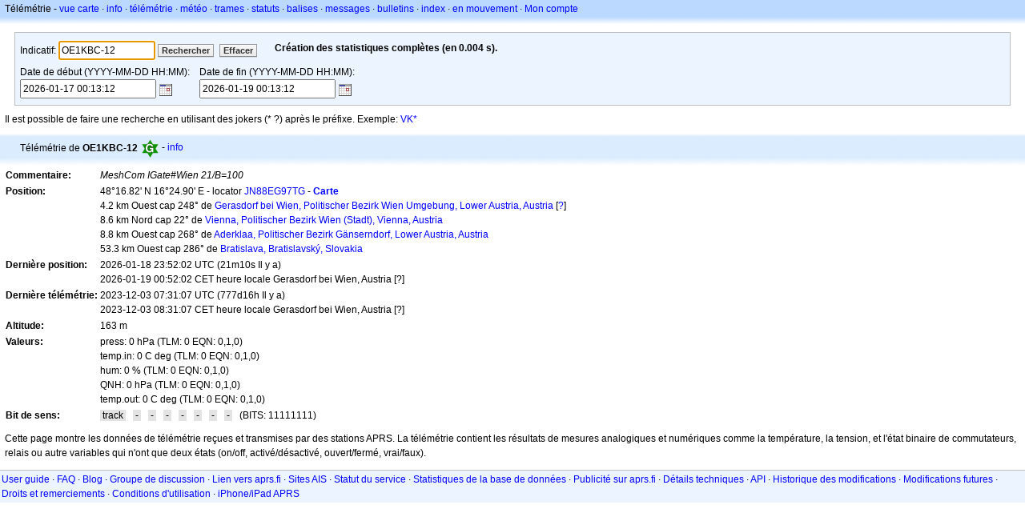

--- FILE ---
content_type: text/html;charset=UTF-8
request_url: https://fr.aprs.fi/telemetry/a/OE1KBC-12
body_size: 4816
content:
<!DOCTYPE html>
<html ng-app='aprsfi'>
<head>
<!--
 This is not open source.
 (c) Heikki Hannikainen and GainIO Oy.
 Read and learn freely. Do not steal. Thanks!



 PROGRAMMERS NOTE: https://aprs.fi/page/tos item 6.



-->

<title>Télémétrie de OE1KBC-12 – aprs.fi – live APRS map</title>
<meta name="lang" content="fr" />
<meta charset="utf-8" />
<meta name="viewport" content="width=device-width, initial-scale=1">
<meta name='apple-itunes-app' content='app-id=922155038, affiliate-data=at=1000la28'>
<meta name='description' content='Télémétrie APRS de OE1KBC-12 (MeshCom IGate#Wien 21/B=100)' />


<script type='text/javascript'>
window.google_analytics_uacct = 'UA-84382-11';
var _ga_start = new Date();
var _gaq = _gaq || [];
_gaq.push(['_setAccount','UA-84382-11']);
_gaq.push(['_setCustomVar',1,'User class','unregistered',1]);
_gaq.push(['_setAllowAnchor',true],['_trackPageview']);
(function() {
var ga = document.createElement('script'); ga.type = 'text/javascript'; ga.async = true;
ga.src = ('https:' == document.location.protocol ? 'https://ssl' : 'http://www') + '.google-analytics.com/ga.js';
var s = document.getElementsByTagName('script')[0]; s.parentNode.insertBefore(ga, s);
})();
</script>

<script type='text/JavaScript'>
//<![CDATA[
if (parent.frames.length && location.href.toLowerCase().indexOf("http://translate.google") != 0)
	top.location.href = document.location;
//]]>
</script>


<script type='text/javascript'>
var googletag = googletag || {};
googletag.cmd = googletag.cmd || [];
(function() {
var gads = document.createElement('script');
gads.async = true;
gads.type = 'text/javascript';
var useSSL = 'https:' == document.location.protocol;
gads.src = (useSSL ? 'https:' : 'http:') + 
'//www.googletagservices.com/tag/js/gpt.js';
var node = document.getElementsByTagName('script')[0];
node.parentNode.insertBefore(gads, node);
})();
</script>

<script type='text/javascript'>
googletag.cmd.push(function() {
googletag.defineSlot('/2637906/aprs-map-bottom', [250, 250], 'div-gpt-ad-1356108158202-0').addService(googletag.pubads());
googletag.defineSlot('/2637906/aprs-map-top', [234, 60], 'div-gpt-ad-1356108158202-1').addService(googletag.pubads());
googletag.defineSlot('/2637906/aprs-info-banner-top', [728, 90], 'div-gpt-ad-1356296834922-0').addService(googletag.pubads());
googletag.defineSlot('/2637906/aprs-info-banner-bottom', [728, 90], 'div-gpt-ad-1356296727404-0').addService(googletag.pubads());
googletag.pubads().enableSingleRequest();
googletag.enableServices();
});
</script>



<link rel="stylesheet" href="/css/ext/bootstrap.min.css">
<link rel="stylesheet" href="/css/ext/bootstrap-reboot.min.css">

<link rel="stylesheet" type="text/css" href="/css/1706431619/maps.css" />
<link rel="stylesheet" type="text/css" href="/css/1511723608/calendar.css" />

<link rel="stylesheet" href="https://unpkg.com/leaflet@1.9.3/dist/leaflet.css" integrity="sha256-kLaT2GOSpHechhsozzB+flnD+zUyjE2LlfWPgU04xyI=" crossorigin="" />

<script src="https://ajax.googleapis.com/ajax/libs/jquery/1.11.3/jquery.min.js"></script>
<script src="/js/ext/bootstrap.min.js"></script>


<link rel="shortcut icon" href="/favicon.ico" type="image/x-icon" />
<link rel="shortcut" href="/favicon.ico" type="image/x-icon" />
<link rel="apple-touch-startup-image" href="/img/aprsfi-appleloading.png" />
<link rel="apple-touch-icon" sizes="120x120" href="/img/aprsfi-square-120.png" />
<link rel="apple-touch-icon" sizes="152x152" href="/img/aprsfi-square-152.png" />
<link rel="apple-touch-icon" sizes="167x167" href="/img/aprsfi-square-167.png" />
<link rel="apple-touch-icon" sizes="180x180" href="/img/aprsfi-square-180.png" />
<link rel="apple-touch-icon" sizes="256x256" href="/img/aprsfi-square-256.png" />
<link rel="apple-touch-icon" sizes="512x512" href="/img/aprsfi-square-512.png" />
<link rel="apple-touch-icon" sizes="1024x1024" href="/img/aprsfi-square-1024.png" />
<meta property="og:image" content="/img/aprsfi-square-512.png" />
<meta property="og:image:width" content="512" />
<meta property="og:image:height" content="512" />
<link rel="search" type="application/opensearchdescription+xml" title="Search aprs.fi" href="/w3c/opensearch.xml" />
</head>
<body style="background-color: #fff;" class="common" ng-controller="aprsfic">


<div id="popup_cont" class="popup_container" style="display: none; z-index: 1060;">
	<div id="popup_handle" class="popup_handle">
		<div id="popup_buttons" class="popup_buttons"><img src="/img/close.gif" width="16" height="16" class="popup_closeicon" id="popup_closeicon" alt="close" onmousedown="popup_hide('popup');" /></div>
		<div id="popup_title" class="popup_title">t</div>
	</div>
	<div id="popup_content" class="popup_content popup_text"></div>
</div>

<div id="ttip" class="ttip"></div>

<script type='text/JavaScript'>
//<![CDATA[
analytics = 1;
cookie_domain = 'aprs.fi';
settings_cookie = 'mapssettings';
//]]>
</script>
<script type="text/JavaScript" src="/js/fr/1706431613/lib.js"></script><script type='text/JavaScript'>
//<![CDATA[
sett(1768781592)//]]>
</script>
<script type="text/JavaScript" src="/js/fr/1510041170/calendar.js"></script><script type="text/JavaScript" src="/js/fr/1706431616/graphutil.js"></script><div class='box'><div class='boxhdrtop'>
Télémétrie
- <a href='/#!call=a%2FOE1KBC-12'>vue carte</a>
· <a href='/info/a/OE1KBC-12'>info</a>
· <a rel='nofollow' href='/telemetry/a/OE1KBC-12'>télémétrie</a>
· <a rel='nofollow' href='/weather/a/OE1KBC-12'>météo</a>
· <a rel='nofollow' href='/?c=raw&amp;call=OE1KBC-12'>trames</a>
· <a rel='nofollow' href='/?c=status&amp;call=OE1KBC-12'>statuts</a>
· <a rel='nofollow' href='/?c=beacon&amp;call=OE1KBC-12'>balises</a>
· <a rel='nofollow' href='/?c=message&amp;call=OE1KBC-12'>messages</a>
· <a href='/bulletin/'>bulletins</a>
· <a href='/browse/'>index</a>
· <a href='/moving/'>en mouvement</a>
· <a rel='nofollow' href='https://aprs.fi/account/'>Mon compte</a>

</div><div class='boxshadetop'></div><div class='boxcnt'>

<form id='frm' method='get' action='/telemetry/'>
<div class='searchbox'>

<div style='display: block; float: left; margin: 4px 20px 2px 0px;'>
Indicatif: <input name='call' id='in' size='15' value='OE1KBC-12' />
<input type='submit' value='Rechercher' class='button button_default button_medium' />
<a class='button button_default button_medium' href='/telemetry/'>Effacer</a>
</div>

<div style='display: block; float: left; margin: 4px 2px 2px 2px;'>
<span id='status'><b><img src='/img/aprs-waiting-animation.gif' /></b></span>
</div>

<div style='clear: left;'></div>
<div style='display: block; float: left; margin: 4px 10px 2px 0px;'>
Date de début (YYYY-MM-DD HH:MM):<br />
<input type='text' id='date_start' name='date_start' size='22' value='2026-01-17 00:13:12' />
<span id='s_cal'></span>
<script type="text/javascript">
	var s_cal = new tcal({
		'formname': 'frm',
		'controlname': 'date_start',
		'tstart': 'start',
		'el': '#s_cal'
        });
</script>

</div>

<div style='display: block; float: left; margin: 4px 2px 2px 2px;'>
Date de fin (YYYY-MM-DD HH:MM):<br />
<input type='text' id='date_end' name='date_end' size='22' value='2026-01-19 00:13:12' />
<span id='e_cal'></span>
<script type="text/javascript">
	var e_cal = new tcal({
		'formname': 'frm',
		'controlname': 'date_end',
		'tstart': 'end',
		'el': '#e_cal'
        });
</script>

</div>

<div style='clear: left;'></div>


</div>
</form>

<div><span>
Il est possible de faire une recherche en utilisant des jokers (* ?) après le préfixe. Exemple: <a href='/telemetry/VK*'>VK*</a>
</span></div>

</div></div>

<script type='text/JavaScript'>
//<![CDATA[
focus('in');
//]]>
</script>


<div class='ad'>
<script type="text/javascript"><!--
google_ad_client = "pub-3586946814864874";
google_alternate_color = "ffffff";
google_ad_width = 728;
google_ad_height = 15;
google_ad_format = "728x15_0ads_al";
google_ad_channel = "2422401174+9452285487+1907935543";
google_color_border = "FFFFFF";
google_color_bg = "FFFFFF";
google_color_link = "0000FF";
google_color_text = "000000";
google_color_url = "008000";
//-->
</script>
<script type="text/javascript"
  src="http://pagead2.googlesyndication.com/pagead/show_ads.js">
</script>
</div>

<div class='boxtshade'></div><div class='boxhdr'>
<span style='vertical-align: middle'>Télémétrie de <b>OE1KBC-12</b></span> <span onmouseover='ttip(event, this, "Digipeater (green star)")' class='sym_single' style='background-image:url("/s2/f48/G23G23.png");'></span>
- <a rel='nofollow' href='/info/a/OE1KBC-12'>info</a>
<span style='position: absolute; right: 20px;'></span>
</div><div class='boxshade'></div><div class='boxcnt'>
<div id='result'>
<table><tr><th valign='top'>Commentaire:</th> <td valign='top'><i>MeshCom IGate#Wien 21/B=100</i></td></tr>
<tr><th valign='top'>Position:</th> <td valign='top'>48°16.82' N 16°24.90' E - locator <a rel='nofollow' href='/#!addr=JN88EG97TG'>JN88EG97TG</a> - <a href='/#!call=a%2FOE1KBC-12'><b>Carte</b></a><br />4.2 km Ouest cap 248° de <a rel="nofollow" href="/#!lat=48.29447&amp;lng=16.46765">Gerasdorf bei Wien, Politischer Bezirk Wien Umgebung, Lower Austria, Austria</a> [<a class='link' onclick='help_popup("info_nearest_city","Villes voisines");'>?</a>]<br />8.6 km Nord cap 22° de <a rel="nofollow" href="/#!lat=48.20849&amp;lng=16.37208">Vienna, Politischer Bezirk Wien (Stadt), Vienna, Austria</a><br />8.8 km Ouest cap 268° de <a rel="nofollow" href="/#!lat=48.28333&amp;lng=16.53333">Aderklaa, Politischer Bezirk Gänserndorf, Lower Austria, Austria</a><br />53.3 km Ouest cap 286° de <a rel="nofollow" href="/#!lat=48.14816&amp;lng=17.10674">Bratislava, Bratislavský, Slovakia</a></td></tr>
<tr><th valign='top'>Dernière position:</th> <td valign='top'>2026-01-18 23:52:02 UTC (<span id='loc_ago_t'>21m10s</span> Il y a)<br />2026-01-19 00:52:02 CET heure locale Gerasdorf bei Wien, Austria [<span class='link' onclick='help_popup("info_localtime", "Local time");'>?</span>]</td></tr>
<tr><th valign='top'>Dernière télémétrie:</th> <td valign='top'>2023-12-03 07:31:07 UTC (<span id='ago_t'>777d 16h42m</span> Il y a)<br />2023-12-03 08:31:07 CET heure locale Gerasdorf bei Wien, Austria [<span class='link' onclick='help_popup("info_localtime", "Local time");'>?</span>]</td></tr>
<tr><th valign='top'>Altitude:</th> <td valign='top'>163 m</td></tr>
<tr><th valign='top'>Valeurs:</th> <td valign='top'>press: 0 hPa (TLM: 0 EQN: 0,1,0)<br />temp.in: 0 C deg (TLM: 0 EQN: 0,1,0)<br />hum: 0 % (TLM: 0 EQN: 0,1,0)<br />QNH: 0 hPa (TLM: 0 EQN: 0,1,0)<br />temp.out: 0 C deg (TLM: 0 EQN: 0,1,0)</td></tr>
<tr><th valign='top'>Bit de sens:</th> <td valign='top'><span class="tlmbit_unset"> track </span>   <span class="tlmbit_unset"> - </span>   <span class="tlmbit_unset"> - </span>   <span class="tlmbit_unset"> - </span>   <span class="tlmbit_unset"> - </span>   <span class="tlmbit_unset"> - </span>   <span class="tlmbit_unset"> - </span>   <span class="tlmbit_unset"> - </span>   (BITS: 11111111)</td></tr>
</table>
</div>
</div>
<script type='text/JavaScript'>
//<![CDATA[
dataup_ago(1768781592,1701588667);//]]>
</script>

<div class='ad'>
<script type="text/javascript"><!--
google_ad_client = "pub-3586946814864874";
google_alternate_color = "ffffff";
google_ad_width = 728;
google_ad_height = 90;
google_ad_format = "728x90_as";
google_ad_type = "text_image";
google_ad_channel = "2422401174+9452285487+5060900949";
google_color_border = "FFFFFF";
google_color_bg = "FFFFFF";
google_color_link = "0000FF";
google_color_text = "000000";
google_color_url = "008000";
google_ui_features = "rc:6";
//-->
</script>
<script type="text/javascript"
  src="http://pagead2.googlesyndication.com/pagead/show_ads.js">
</script>
</div>

<div class='boxcnt'><span>
Cette page montre les données de télémétrie reçues et transmises par des stations APRS. La télémétrie contient les résultats de mesures analogiques et numériques comme la température, la tension, et l'état binaire de commutateurs, relais ou autre variables qui n'ont que deux états (on/off, activé/désactivé, ouvert/fermé, vrai/faux).
</span></div>

<div class="linkfooter">
<a href='https://aprs.fi/doc/guide/guide.html'>User guide</a>
· <a href='/page/faq'>FAQ</a>
· <a href='http://blog.aprs.fi/'>Blog</a>
· <a href='https://groups.google.com/forum/#!forum/aprsfi'>Groupe de discussion</a>
· <a href='/page/linking'>Lien vers aprs.fi</a>
· <a href='/page/ais_sites'>Sites AIS</a>
· <a href='/service-status/'>Statut du service</a>
· <a href='/stats/daily'>Statistiques de la base de données</a>
· <a href='/page/advertising'>Publicité sur aprs.fi</a>
· <a href='/page/about_technical'>Détails techniques</a>
· <a href='/page/api'>API</a>
· <a href='/page/changelog'>Historique des modifications</a>
· <a href='/page/todo'>Modifications futures</a>
· <a href='/page/credits'>Droits et remerciements</a>
· <a href='/page/tos'>Conditions d'utilisation</a>
· <a href='https://geo.itunes.apple.com/app/aprs.fi/id922155038?mt=8&at=1000la28&pt=2223203&ct=aprsfi'>iPhone/iPad APRS</a>

</div>

<script type='text/JavaScript'>
//<![CDATA[
upd_el('status', '<b>Création des statistiques complètes (en 0.004 s). </b>');
//]]>
</script>

</body>
</html>


--- FILE ---
content_type: application/x-javascript; charset=UTF-8
request_url: https://fr.aprs.fi/js/fr/1706431616/graphutil.js
body_size: 250
content:
<!--
var Ga=null;var Gb=null;function Gc(id){Ga=null;var Gd=_flots[id]['plot'];if(!Gd)return;var Gf=Gb;var Gj=Gd.getAxes();if(Gf.x<Gj.xaxis.min||Gf.x>Gj.xaxis.max||Gf.y<Gj.yaxis.min||Gf.y>Gj.yaxis.max)return;var i,
Gk,Gl=Gd.getData();for(i=0;i<Gl.length;++i){var Gm=Gl[i];for(Gk=0;Gk<Gm.data.length;++Gk)if(Gm.data[Gk][0]>Gf.x)break;var y,Gn=Gm.data[Gk-1],Go=Gm.data[Gk];if(Gn==null)y=Go[1];else if(Go==null)y=
Gn[1];else y=Gn[1]+(Go[1]-Gn[1])*(Gf.x-Gn[0])/(Go[0]-Gn[0]);$('#v_'+id+'_'+i).text(' '+y.toFixed(1));}}function flot_onhover(event,Gf,item,id){Gb=Gf;if(!Ga)Ga=setTimeout(function(){Gc(id);},50);}

// -->
